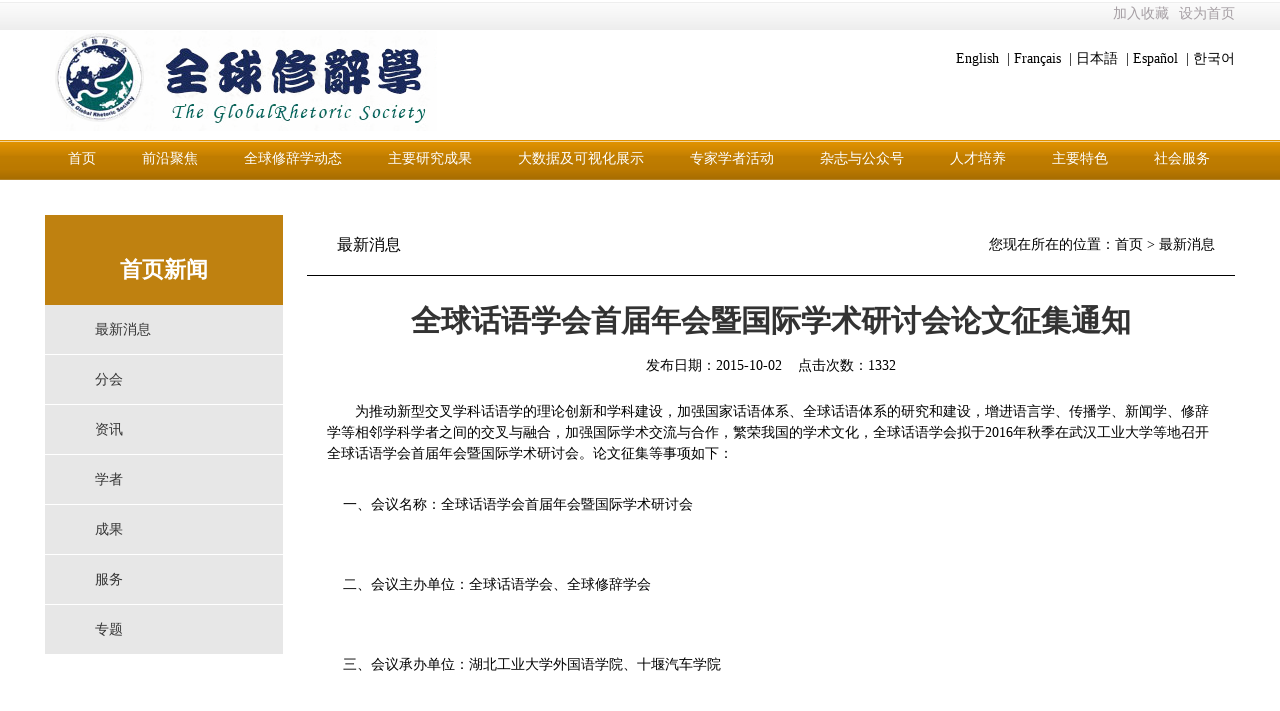

--- FILE ---
content_type: text/html; charset=utf-8
request_url: http://worldrhetoric.com/index/newsview.html?id=1777
body_size: 5540
content:
<!DOCTYPE html>
<html>
<head>
<meta charset="utf-8">
<title>全球修辞学会</title>
<meta name="keywords" content="腾龙公司客服，腾龙在线客服，腾龙公司在线客服" />
<meta name="description" content="腾龙公司客服【18183838550】-【微信同步】腾龙国际客服24小时在线,【公司直属客服】【公司直属开户】【大额无忧】支持视频验证现场。
" />
<meta charset="utf-8">
<link href='/public/static/index/style.css' type="text/css" rel="stylesheet"/>
<script type="text/javascript" src="/public/static/jquery-1.10.2.min.js"></script>
<script type="text/javascript" src="/public/static/index/js/common.js?5"></script>

</head>

<style type="text/css">
	.two{
		position: relative;
		float: left;
	}
	/*默认的threediv是隐藏的*/
	.three{
		position: absolute;
		display:none;
		z-index: 999;
		float: left;
		background-color: white;
		margin-top: -30px;
		text-align: left;
		padding: 0 10px;
		min-width: 100%;
	}
	.three a{
		margin: 0;
		min-width: 100%;
		height: 30px;
		white-space:nowrap;
	}
	/*鼠标移动到twodiv就会改变threediv的visibility*/
	.two:hover>.three{
		display:block;
		top:70px
	}
	.two > a{
		display: inline-block;
		color: white;
		height: 40px;
	}
	input::-webkit-input-placeholder {
		color: white;
		font-size: 12px;
	}
</style>
<body>
<div class="top">
	<div>
		<a onclick="SetHome(window.location)" href="javascript:void(0)">设为首页</a>
		<a onclick="AddFavorite(window.location,document.title)" href="javascript:void(0)">加入收藏</a>
	</div>
</div>
<div class='header clearfix'>
	<div class='logo'>
		<a href='/index/index.html'><img src='/public/static/index/images/logo.png' /></a>
	</div>
	<div class="language">
		<a href='javascript:;' style='text-align:right;'>English&nbsp;&nbsp;|</a>
		<a href='javascript:;' style='text-align:right;'>Français&nbsp;&nbsp;|</a>
		<a href='javascript:;' style='text-align:right;'>日本語&nbsp;&nbsp;|</a>
		<a href='javascript:;' style='text-align:right;'>Español&nbsp;&nbsp;|</a>
		<a href='javascript:;' style='text-align:right;'>한국어</a>
	</div>
<!--	/en/index.html-->
</div>
<div class="menu_top">
	<div class='menu'>
				<div class="two">
						<a href="/">首页</a>
						<div class="three">
								<a href="/index/show.html?tid=117">全球修辞学会简介</a><br>
								<a href="/index/show.html?tid=131">专家</a><br>
								<a href="/index/show.html?tid=132">分支机构</a><br>
								<a href="/index/show.html?tid=139">关联学会</a><br>
								<a href="/index/show.html?tid=140">学术公告</a><br>
							</div>
					</div>
				<div class="two">
						<a href="/index/jump.html?id=118">前沿聚焦</a>
						<div class="three">
								<a href="/index/show.html?tid=119">学术动态</a><br>
								<a href="/index/show.html?tid=120">学界热点</a><br>
								<a href="/index/show.html?tid=141">热点活动</a><br>
								<a href="/index/show.html?tid=142">媒体聚焦</a><br>
							</div>
					</div>
				<div class="two">
						<a href="/index/jump.html?id=121">全球修辞学动态</a>
						<div class="three">
								<a href="/index/show.html?tid=122">亚洲</a><br>
								<a href="/index/show.html?tid=143">欧洲</a><br>
								<a href="/index/show.html?tid=144">美洲</a><br>
								<a href="/index/show.html?tid=145">非洲</a><br>
								<a href="/index/show.html?tid=146">澳洲</a><br>
								<a href="/index/show.html?tid=176">大洋洲</a><br>
							</div>
					</div>
				<div class="two">
						<a href="/index/jump.html?id=123">主要研究成果</a>
						<div class="three">
								<a href="/index/show.html?tid=124">主要研究项目</a><br>
								<a href="/index/show.html?tid=147">学术成果</a><br>
								<a href="/index/show.html?tid=148">其他研究项目</a><br>
							</div>
					</div>
				<div class="two">
						<a href="/index/jump.html?id=125">大数据及可视化展示</a>
						<div class="three">
								<a href="/index/show.html?tid=126">视频类展示</a><br>
								<a href="/index/show.html?tid=149">照片、动图类展示</a><br>
								<a href="/index/show.html?tid=150">图表类展示等</a><br>
							</div>
					</div>
				<div class="two">
						<a href="/index/jump.html?id=127">专家学者活动</a>
						<div class="three">
								<a href="/index/show.html?tid=128">专家活动</a><br>
								<a href="/index/show.html?tid=151">知名专家介绍</a><br>
								<a href="/index/show.html?tid=152">学生活动</a><br>
								<a href="/index/show.html?tid=153">优秀学生介绍</a><br>
							</div>
					</div>
				<div class="two">
						<a href="/index/jump.html?id=129">杂志与公众号</a>
						<div class="three">
								<a href="/index/show.html?tid=130">期刊与辑刊</a><br>
								<a href="/index/show.html?tid=154">微信公众号</a><br>
								<a href="/index/show.html?tid=155">微博号</a><br>
								<a href="/index/show.html?tid=156">其他自媒体平台</a><br>
							</div>
					</div>
				<div class="two">
						<a href="/index/jump.html?id=135">人才培养</a>
						<div class="three">
								<a href="/index/show.html?tid=157">教育培训介绍</a><br>
								<a href="/index/show.html?tid=158">教育培训主题</a><br>
								<a href="/index/show.html?tid=159">主要活动</a><br>
								<a href="/index/show.html?tid=160">主要活动内容</a><br>
							</div>
					</div>
				<div class="two">
						<a href="/index/jump.html?id=136">主要特色</a>
					</div>
				<div class="two">
						<a href="/index/jump.html?id=137">社会服务</a>
					</div>
				<div class='clr'></div>
	</div>
</div>


<script type="text/javascript" language="javascript">
	//加入收藏
	function AddFavorite(sURL, sTitle) {
		sURL = encodeURI(sURL);
		try{
			window.external.addFavorite(sURL, sTitle);
		}catch(e) {
			try{
				window.sidebar.addPanel(sTitle, sURL, "");
			}catch (e) {
				alert("加入收藏失败，请使用Ctrl+D进行添加,或手动在浏览器里进行设置.");
			}
		}
	}
	//设为首页
	function SetHome(url){
		if (document.all) {
			document.body.style.behavior='url(#default#homepage)';
			document.body.setHomePage(url);
		}else{
			alert("您好,您的浏览器不支持自动设置页面为首页功能,请您手动在浏览器里设置该页面为首页!");
		}
	}

</script>


<div class="main">

  <div class="all_left">
    <div class="left_list"> <strong>首页新闻</strong>
      <ul>
      				<li><a class="current" href="/index/show.html?tid=169">最新消息</a></li>
						<li><a class="current" href="/index/show.html?tid=170">分会</a></li>
						<li><a class="current" href="/index/show.html?tid=171">资讯</a></li>
						<li><a class="current" href="/index/show.html?tid=172">学者</a></li>
						<li><a class="current" href="/index/show.html?tid=173">成果</a></li>
						<li><a class="current" href="/index/show.html?tid=174">服务</a></li>
						<li><a class="current" href="/index/show.html?tid=175">专题</a></li>
			         
      </ul>
    </div>
  </div>

  
  
  <div class="all_right">
    <div class="right_tit"><h2>最新消息</h2><span>您现在所在的位置：<a href="http://worldrhetoric.com">首页</a> > <a >最新消息</a></span></div>
    <div class="right_all">
       <h1 class="newstitle">全球话语学会首届年会暨国际学术研讨会论文征集通知</h1>
       <div class="newssubtitle"><span>发布日期：</span>2015-10-02&nbsp;&nbsp;&nbsp;&nbsp;<span>点击次数：</span>1332</div>
       <div class="newsx">
       <p style="text-indent: 28px;line-height: 21px;background: rgb(255, 255, 255)"><span style="font-family: 宋体;font-size: 14px"><span style="font-family:宋体">为推动新型交叉学科话语学的理论创新和学科建设，加强国家话语体系、全球话语体系的研究和建设，增进语言学、传播学、新闻学、修辞学等相邻学科学者之间的交叉与融合，加强国际学术交流与合作，繁荣我国的学术文化，全球话语学会拟于</span>2016年秋季在武汉工业大学等地召开全球话语学会首届年会暨国际学术研讨会。论文征集等事项如下：</span><span style="font-family: 宋体;font-size: 14px"><br/></span><span style="font-family: 宋体;font-size: 14px">&nbsp;</span></p><p style=";background: rgb(255, 255, 255)"><span style="font-family: 宋体;font-size: 14px">&nbsp;&nbsp;&nbsp;&nbsp;一、会议名称：全球话语学会首届年会暨国际学术研讨会</span><span style="font-family: 宋体;font-size: 14px"><br/></span><span style="font-family: 宋体;font-size: 14px">&nbsp;</span></p><p style=";background: rgb(255, 255, 255)"><span style="font-family: 宋体;font-size: 14px">&nbsp;&nbsp;&nbsp; 二、会议主办单位：全球话语学会、全球修辞学会</span><span style="font-family: 宋体;font-size: 14px"><br/></span><span style="font-family: 宋体;font-size: 14px">&nbsp;</span></p><p style=";background: rgb(255, 255, 255)"><span style="font-family: 宋体;font-size: 14px">&nbsp;&nbsp;&nbsp; 三、会议承办单位：湖北工业大学外国语学院、十堰汽车学院</span><span style="font-family: 宋体;font-size: 14px"><br/></span><span style="font-family: 宋体;font-size: 14px">&nbsp;</span></p><p style=";background: rgb(255, 255, 255)"><span style="font-family: 宋体;font-size: 14px">&nbsp;&nbsp;&nbsp; 四、协办单位：国际语言传播学会、视觉传播学会、媒介文明研究会、国际比较修辞学会、国际修辞传播学会等</span><span style="font-family: 宋体;font-size: 14px"><br/></span><span style="font-family: 宋体;font-size: 14px">&nbsp;</span></p><p style=";background: rgb(255, 255, 255)"><span style="font-family: 宋体;font-size: 14px">&nbsp;&nbsp;&nbsp;&nbsp;五、会议日期：2016年9月22日-25日（2016年9月22日报到，25日闭幕）</span><span style="font-family: 宋体;font-size: 14px"><br/></span><span style="font-family: 宋体;font-size: 14px">&nbsp;</span></p><p style=";background: rgb(255, 255, 255)"><span style="font-family: 宋体;font-size: 14px">&nbsp;&nbsp;&nbsp; 六、会议主题：“全球话语体系建构：全球文化交流与融合的战略对策”，分主题为：</span><span style="font-family: 宋体;font-size: 14px"><br/></span><span style="font-family: 宋体;font-size: 14px">&nbsp;</span></p><p style=";background: rgb(255, 255, 255)"><span style="font-family: 宋体;font-size: 14px">&nbsp;&nbsp;&nbsp;&nbsp;&nbsp;&nbsp; （一）全球话语体系研究：1、全球话语学的理论与实践研究；2、全球战略格局与全球话语秩序研究；3、东方与西方话语体系研究；4、全球话语与国家话语能力构建研究；&nbsp;5、东亚、亚太、欧美、非洲等区域话语体系研究；6、生态文明话语、跨文化话语与世界文化话语权研究；7、国际比较话语学研究。</span><span style="font-family: 宋体;font-size: 14px"><br/></span><span style="font-family: 宋体;font-size: 14px">&nbsp;</span></p><p style=";background: rgb(255, 255, 255)"><span style="font-family: 宋体;font-size: 14px">&nbsp;&nbsp;&nbsp;&nbsp;&nbsp;&nbsp; （二）国家话语体系建构研究：1、全球语境中的国家话语体系与国家传播体系战略研究；2、国家话语权、国家话语能力与国家文化软实力研究；3、公共政策与公共话语体系建构研究；4、国家文化与民族文化的全球传播研究；5、国家叙事与国家价值传播研究；6、国家元首、政府官员、媒体与国民话语能力研究；7、国际汉语与外语教育的理论和方法研究；8、品牌传播与公共关系议题。</span><span style="font-family: 宋体;font-size: 14px"><br/></span><span style="font-family: 宋体;font-size: 14px">&nbsp;</span></p><p style=";background: rgb(255, 255, 255)"><span style="font-family: 宋体;font-size: 14px">&nbsp;&nbsp;&nbsp;&nbsp;&nbsp;&nbsp; （三）领域与专业话语研究：1、中华经典和谐思想传播与和平发展外交话语策略研究；2、媒介话语研究：数字媒体话语与传统媒体话语研究；3、现实话语与虚拟话语、政府话语与民间话语、学术话语与行政话语、历史话语与当代话语研究；5、语言传播与视觉传播研究；6、品牌传播战略与公共关系、国际关系研究；7、政治、经济、军事、外交、文化、文学、宗教等领域话语研究。</span><span style="font-family: 宋体;font-size: 14px"><br/></span><span style="font-family: 宋体;font-size: 14px">&nbsp;</span></p><p style=";background: rgb(255, 255, 255)"><span style="font-family: 宋体;font-size: 14px">&nbsp;&nbsp;&nbsp;&nbsp;&nbsp;&nbsp; （四）全球修辞学研究：1、全球修辞学的理论与实践研究；2、比较修辞学、认知修辞学研究；3、国家修辞与国家修辞能力研究；4、女性话语与女性修辞研究；5、生态翻译与跨文化修辞学研究；6、修辞学教育与修辞教学方法研究。7、话语、语言、传播、修辞等的交叉学科研究。</span><span style="font-family: 宋体;font-size: 14px"><br/></span><span style="font-family: 宋体;font-size: 14px">&nbsp;</span></p><p style=";background: rgb(255, 255, 255)"><span style="font-family: 宋体;font-size: 14px">&nbsp;&nbsp;&nbsp;&nbsp;&nbsp;&nbsp; （五）媒介文明与语言文明、话语文明研究。1、媒介法制话语与媒介话语秩序研究；2、媒介素养与媒介认知研究；3、传媒话语伦理研究；</span><span style="font-family: 宋体;font-size: 14px"><br/></span><span style="font-family: 宋体;font-size: 14px">&nbsp;</span></p><p style=";background: rgb(255, 255, 255)"><span style="font-family: 宋体;font-size: 14px">&nbsp;&nbsp;&nbsp; 七、会议形式：大会报告、专题研讨、小组研讨；会议语言：汉语、英语等。</span><span style="font-family: 宋体;font-size: 14px"><br/></span><span style="font-family: 宋体;font-size: 14px">&nbsp;</span></p><p style=";background: rgb(255, 255, 255)"><span style="font-family: 宋体;font-size: 14px">&nbsp;&nbsp;&nbsp; 八、会议论文摘要、全文提交时间：论文摘要（300字左右，中英文）提交截止日期：2015年12月30日；论文全文提交截止日期：2016年6月30日。请欲参会的学者将上述文件于截止日期前通过电子邮件发送至：</span><a href="mailto:rhetoric2008@163.com"><span style="text-decoration:underline;"><span style="font-family: 宋体;color: rgb(68, 68, 68);font-size: 14px">rhetoric2008@163.com</span></span></a><span style="font-family: 宋体;font-size: 14px"><span style="font-family:宋体">。邮件题目请注明</span>“全球话语学会首届年会”。论文摘要接受通知发出日期：2016年1月15日前。因会议名额有限，请您在提交与会申请时，确认届时一定能与会。会议不接受已发表或已通过网络先行发表的论文。</span><span style="font-family: 宋体;font-size: 14px"><br/></span><span style="font-family: 宋体;font-size: 14px">&nbsp;</span></p><p style=";background: rgb(255, 255, 255)"><span style="font-family: 宋体;font-size: 14px">&nbsp;&nbsp;&nbsp; 全球修辞学会及其分会已与“中国知网”签订了会议论文收录协议，“中国知网”专门开辟有全球修辞学会及其各分会论文数据库和信息发布平台。所有会议论文包括摘要将被收录“中国知网”会议论文数据库。这是一种电子发表形式，不收取任何费用，也不影响作者以其他形式发表。此外，学会将遴选部分论文收录入全球修辞学会会刊《国际修辞学研究》纸质印刷版。凡获邀与会学者皆为默认同意上述约定，学会对上述信息皆不再另做告知。</span><span style="font-family: 宋体;font-size: 14px"><br/></span><span style="font-family: 宋体;font-size: 14px">&nbsp;</span></p><p style=";background: rgb(255, 255, 255)"><span style="font-family: 宋体;font-size: 14px">&nbsp;&nbsp;&nbsp; 九、费用：与会代表会务费：1000元人民币/每人（研究生、离退休学者减半），会员会务费800元。会议统一安排食宿，与会代表的会务费、住宿费、往返差旅费等回单位报销或自理。原则上会议不安排接送站，特殊情况，请提前告知会务组。</span><span style="font-family: 宋体;font-size: 14px"><br/></span><span style="font-family: 宋体;font-size: 14px">&nbsp;</span></p><p style=";background: rgb(255, 255, 255)"><span style="font-family: 宋体;font-size: 14px">&nbsp;&nbsp;&nbsp; 十、联系方式：</span></p><p style=";background: rgb(255, 255, 255)"><span style="font-family: 宋体;font-size: 14px">&nbsp;&nbsp;&nbsp; 全球修辞学会秘书处：</span><a href="mailto:rhetoric2008@163.com"><span style="text-decoration:underline;"><span style="font-family: 宋体;color: rgb(68, 68, 68);font-size: 14px">rhetoric2008@163.com</span></span></a><span style="font-family: 宋体;font-size: 14px"><span style="font-family:宋体">；</span></span><span style="font-family: 宋体;font-size: 14px"><br/></span><span style="font-family: 宋体;font-size: 14px">&nbsp;&nbsp;&nbsp; 湖北工业大学外国语学院李婵娟：</span><a href="mailto:616297283@qq.com"><span style="text-decoration:underline;"><span style="font-family: 宋体;color: rgb(68, 68, 68);font-size: 14px">616297283@qq.com</span></span></a><span style="font-family: 宋体;font-size: 14px">,&nbsp;电话：027-59750580。</span><span style="font-family: 宋体;font-size: 14px"><br/></span><span style="font-family: 宋体;font-size: 14px">&nbsp;</span></p><p style=";background: rgb(255, 255, 255)"><span style="font-family: 宋体;font-size: 14px">&nbsp;&nbsp;&nbsp; 十、其他相关事项：会议其他事项，将在正式通知中告知。请关注全球修辞学会网站：</span><a href="http://www.worldrhetoric.com/"><span style="text-decoration:underline;"><span style="font-family: 宋体;color: rgb(68, 68, 68);font-size: 14px">http://www.worldrhetoric.com</span></span></a><span style="font-family: 宋体;font-size: 14px"><span style="font-family:宋体">。</span></span><span style="font-family: 宋体;font-size: 14px"><br/></span><span style="font-family: 宋体;font-size: 14px">&nbsp;</span></p><p style=";background: rgb(255, 255, 255)"><span style="font-family: 宋体;font-size: 14px">&nbsp;&nbsp;&nbsp;&nbsp; 热情欢迎话语学、修辞学、语言学、传播学、新闻学及相邻学科领域的学者惠赐大作，积极与会。</span><span style="font-family: 宋体;font-size: 14px"><br/></span><span style="font-family: 宋体;font-size: 14px">&nbsp;</span></p><p style=";background: rgb(255, 255, 255)"><span style="font-family: 宋体;font-size: 14px">&nbsp;&nbsp;&nbsp;&nbsp;&nbsp;&nbsp;&nbsp;&nbsp;&nbsp;&nbsp;&nbsp;&nbsp;&nbsp;&nbsp;&nbsp;&nbsp;&nbsp;&nbsp;&nbsp;&nbsp;&nbsp;&nbsp;&nbsp;&nbsp;&nbsp;&nbsp;&nbsp;&nbsp;&nbsp;&nbsp;&nbsp;&nbsp;&nbsp;&nbsp;&nbsp;&nbsp;&nbsp;&nbsp;&nbsp;&nbsp;&nbsp;&nbsp;&nbsp;&nbsp;湖北工业大学外国语学院、十堰汽车学院</span></p><p style=";background: rgb(255, 255, 255)"><span style="font-family: 宋体;font-size: 14px">&nbsp;&nbsp;&nbsp;&nbsp;&nbsp;&nbsp;&nbsp;&nbsp;&nbsp;&nbsp;&nbsp;&nbsp;&nbsp;&nbsp;&nbsp;&nbsp;&nbsp;&nbsp;&nbsp;&nbsp;&nbsp;&nbsp;&nbsp;&nbsp;&nbsp;&nbsp;&nbsp;&nbsp;&nbsp;&nbsp;&nbsp;&nbsp;&nbsp;&nbsp;&nbsp;&nbsp;&nbsp;&nbsp;&nbsp;&nbsp;&nbsp;&nbsp;&nbsp;&nbsp;&nbsp;&nbsp;&nbsp;&nbsp; &nbsp;全球话语学会、全球修辞学会</span></p><p><span style="font-family: 宋体;font-size: 14px">&nbsp;&nbsp;&nbsp;&nbsp;&nbsp;&nbsp;&nbsp;&nbsp;&nbsp;&nbsp;&nbsp;&nbsp;&nbsp;&nbsp;&nbsp;&nbsp;&nbsp;&nbsp;&nbsp;&nbsp;&nbsp;&nbsp;&nbsp;&nbsp;&nbsp;&nbsp;&nbsp;&nbsp;&nbsp;&nbsp;&nbsp;&nbsp;&nbsp;&nbsp;&nbsp;&nbsp;&nbsp;&nbsp;&nbsp;&nbsp;&nbsp;&nbsp;&nbsp;&nbsp;&nbsp;&nbsp;&nbsp;&nbsp;&nbsp;&nbsp;&nbsp;&nbsp;&nbsp;&nbsp;&nbsp; &nbsp;2015年9月1日</span></p><p><br/></p>       </div>
    </div>
  </div>
</div>


<div class='bottom'>
	<div class='bottom_menu'>
		</div>
	<div style="background: url(/public/static/index/images/bottom_fen.png);height: 5px;width:1190px;margin:0 auto"></div>
	<div class='bottom_info'>
	CopyRight 版权所有  全球修辞学会<br>地 址：浙江越秀外国语学院网络传播学院 　邮编:100871  E-mail：rhetoric2008@163.com京ICP备13037236  Powered by OTCMS V2.85	</div>
</div>

--- FILE ---
content_type: text/css
request_url: http://worldrhetoric.com/public/static/index/style.css
body_size: 2361
content:
@charset "utf-8";
*{ margin:0; padding:0; font-family:'Microsoft YaHei';}
* {
    -webkit-box-sizing: border-box;
    -moz-box-sizing: border-box;
    box-sizing: border-box;
}

body{  background:#fff; font-size:14px;}
img{ border:0;}
li {list-style: none;}
h1,h2,h3,h4,h5,h6 { font-weight:normal;}
a{ text-decoration:none; color: #000;}
.top{background: url(images/top.png);width: 100%;height: 30px;min-width:1190px}
.top div{width: 1190px;margin: 0 auto;padding-top: 5px}
.top div a{float: right;margin-left: 10px;color: #a59ea3}

.fl{float: left;}
.fr{float: right;}
.clr , .clear{ clear:both;}
.clearfix:after{ display:block; clear:both; content:'';}



.header{ width:1190px; margin:0 auto;}
.header .logo{ width:304px; height:110px; float:left;}
.header .language{width: 379px;height: 110px;float: right;padding-top: 20px;text-align:right}
.header .menu_btn{ display:none;}

.menu_top{width: 100%;background: url(images/menu_top.png);height: 40px;margin-bottom: 15px;padding-top: 10px;min-width:1190px}
.menu{ width:1190px;height: 40px;margin: 0 auto}
.menu a{ width:auto; display:block; font-size:14px; float:left; text-align:center;margin:0 23px}


#pc-banner { width: 1190px; height: 310px; margin: 0 auto; position: relative;min-width:1190px}
#pc-banner p { top: 0; left: 0; width: 100%; height: 300px; display: none; position: absolute;}
#pc-banner ul { right: 1%; bottom: 15px; display: block; position: absolute; }
#pc-banner ul li { width: 25px; float: left; height: 10px; margin: 0 2px; cursor: pointer; background: white; border: 1px solid white;opacity: .3}
#pc-banner ul li.click{ opacity: 1}


#pc-banner1 { width: 365px; height: 275px; margin: 0 auto; position: relative;float: left}
#pc-banner1 p { top: 0; left: 0; width: 365px; height: 245px; display: none; position: absolute;}
#pc-banner1 ul { right: 2%; bottom: 35px; display: block; position: absolute; margin-left: -75px;}
#pc-banner1 ul li { width: 25px; float: left; height: 18px; margin: 0; cursor: pointer; background: #eec10c; border-left: 1px solid white;color: white;font-size: 1px;text-align: center}
#pc-banner1 ul li.click{ background: #99cc00;}

.onenew{float: left;width: 500px;height: 270px;border: 1px solid #d9d9d9;padding: 1px;margin-left: 10px}
.onenew .title{height: 30px;width: 100%;background: url(images/new.png);position: relative}

.recommend{float: left;width: 305px;height: 270px;border: 1px solid #d9d9d9;padding: 1px;margin-left: 10px}
.recommend .title{height: 30px;width: 100%;background: url(images/new.png);position: relative}

.link_box{width:1190px; margin:0 auto;height: 100px;min-width:1190px}
.link{float: left;width: 100%;height: 80px;border: 1px solid #d9d9d9;padding: 1px;}
.link .title{height: 30px;width: 100%;background: url(images/new.png);position: relative}

.banner_n {
    width: 100%;
    height: 270px;
    background-repeat: no-repeat;
    background-position: center;
}


.new_box{ width:100%;height: 285px;min-width:1190px}




.news_box{width:1190px; margin:0 auto;min-height: 510px;min-width:1190px}
.news{ width:390px;height: 245px;border: 1px solid #d9d9d9;padding: 1px;float: left;margin-bottom: 10px}
.news .title{height: 30px;width: 100%;background: url(images/new.png);position: relative}

.news ul {padding: 0 10px;}
.news ul li{ width:100%; margin-bottom:10px;}
.news ul li h2{ font-size:18px; color:#333;  padding-bottom:13px;}
.news ul li .con{ color:#999999; font-size:14px; line-height:25px;}

.product a.more , .news a.more{ width: 400px; height:50px; display:block; margin:0 auto; border:2px solid #0462BC; text-align:center; line-height:50px; color:#0462BC; font-size:20px; border-radius:25px; margin-top:70px; transition:.3s;}
.product a.more:hover , .news a.more:hover{ background:#0462BC; color:#fff; box-shadow:0 0 25px rgba(4,98,188,.8) }



.main{ width:1190px; margin:0 auto; position:relative;overflow: hidden;clear:both; }

.all_left{ width:20%; float:left;}
.all_right{ width:78%; float:right; margin-top:20px; background:#fff;}


/*��ҳ���*/
.left_list{ width:100%; float:left; margin-top:20px; margin-bottom:20px;}
.left_list strong {    background: #bf8110;    color: #fff;    display: block;    font-size: 22px;       overflow: hidden;	text-align:center;    padding-top:40px;padding-bottom:20px;}
.left_list strong span {
    color: #fff;
    display: block;
    font-family: Arial,Helvetica,sans-serif;
    font-size: 16px;
    font-weight: 100;
    padding-top: 3px;
	width:280px;
}
.left_list ul li {
	height:50px;
	line-height:50px;
	vertical-align: middle;
	text-align:left;
	font-size:14px;
	background-color:#e7e7e7;
	border-bottom:1px #FFFFFF solid;
	color:#000;
}


.left_list UL li a {
	padding-left:50px;
	height:50px;
	font-size:14px;
	color:#363636;
	display:block;
}
.left_list UL li a.current2{ padding-left:80px;}
.left_list UL li a:hover {
	background-color:#f29526;
	color:#FFF;
	display:block;
}

.left_list UL li.hover a {
	background-color:#0193de;
	display:block;
	height:60px;
	line-height:60px;
	width:200px;
}

/*��ҳ�Ҳ�*/
.right_tit{ width:100%; float:left; line-height:60px; border-bottom:1px solid #000; }
.right_tit h2{float:left; padding-left:30px; width:200px; font-size:16px;}
.right_tit span{padding-right:20px; font-size:14px; float:right}
.right_tit a{ color:#000; }
.right_all{ width:100%; min-height:500px; padding:30px 20px; float:left;}



/*��������*/
.right_all .content{ width:100%; line-height:35px;}

/*����*/
.newslist{width:100%;}
.newslist ul li{width:100%; float:left; border-bottom:1px #dadada dashed; line-height:40px;}
.newslist ul li span{width:100px; float:right; text-align:right}


.newstitle {
	text-align: center;
	font-size: 30px;
	font-weight: bold;
	color: #333;
	line-height: 30px;
	width: 100%
}
.newssubtitle {
	text-align: center;
	line-height: 60px;
	font-size: 14px;
	width: 100%
}
.newssubtitle span {
	width: 100%
}
.newsx {
	line-height: 40px;
	width: 100%;
	margin-top: 5px;
}

/* ��Ʒ�б� */
ul.piclist li{ margin:20px 15px 0; float:left; width:307px;}
ul.piclist li a.pic{ width:307px; height:250px; overflow:hidden; text-align:center; border:1px solid #999; display:block;}
ul.piclist li a.pic img{ width:307px; height:250px;}
ul.piclist li a.txt{ width:100%; height:30px; line-height:30px; display:block; text-align:center; font-size:16px; color:#333}
ul.piclist li a.txt:hover{ text-decoration:none}


/** �ײ� */
.bottom{ width:100%; height:130px; padding:0;}
.bottom_menu{ width:1190px; margin:0 auto; text-align:center; color:black; padding:0 0 20px;}
.bottom_menu a{ color:black; font-size:14px;}

.bottom_info{ width:1190px; margin:0 auto; text-align:center; color:black; font-size:14px; padding-top:10px;line-height:28px}






/* ��ҳCSS */
.pg {
    margin: 20px 0;
    text-align: center;
    width: 100%;
	color:#595555;
}
.pg span {
    background-color: #FFFFFF;
    border-color: #CCCCCC;
    border-style: solid;
    border-width: 1px;
    color: #999999;
    display: inline-block;
    height: 30px;
    line-height: 30px;
    margin: 0 3px;
    padding: 0 10px;
    text-align: center;
}
.pg a {
    background-color: #FFFFFF;
    border-color: #CCCCCC;
    border-style: solid;
    border-width: 1px;
    color: #000 !important;
    display: inline-block;
    height: 30px;
    line-height: 30px;
    margin: 0 3px;
    padding: 0 10px;
    text-decoration: none;
}


























--- FILE ---
content_type: application/javascript
request_url: http://worldrhetoric.com/public/static/index/js/common.js?5
body_size: 625
content:
$(function(){
	
	$('#pc-banner ul').css('marginLeft', $('#pc-banner ul').width()/2 * -1);


	PcBanner();



})


function PcBanner(){
	$('#pc-banner p:eq(0)').css('display','block');
	$('#pc-banner ul li:eq(0)').addClass('click');
	var ba = 0;
	var bn = $('#pc-banner ul li').length;
	function bb(){
		ba++;
		slb();
	}
	function slb(){
	 	ba = (ba==bn)?0:ba;
	 	$('#pc-banner p').eq(ba).stop().fadeIn(500).siblings('p').fadeOut(500);
	 	$('#pc-banner ul li').eq(ba).stop().addClass('click').siblings('li').removeClass('click');
	}	
	$('#pc-banner ul li').click(function() {
		ba =$(this).index();
 	slb();
	});
	$('#pc-banner .left').stop().click(function(){
		ba--;
 		slb();
	})
	$('#pc-banner .right').stop().click(function(){
		ba++;
 		slb();
	})
	// 添加定时器
	time = setInterval(bb,3000);
	$('#pc-banner').hover(function(){
		clearInterval(time);
	}, function(){
		time = setInterval(bb,3000);
	});
}

$(function(){

	$('#pc-banner1 ul').css('marginLeft', $('#pc-banner1 ul').width()/2 * -1);


	PcBanner1();



})


function PcBanner1(){
	$('#pc-banner1 p:eq(0)').css('display','block');
	$('#pc-banner1 a:eq(0)').css('display','block');
	$('#pc-banner1 ul li:eq(0)').addClass('click');
	var ba1 = 0;
	var bn1 = $('#pc-banner1 ul li').length;
	function bb1(){
		ba1++;
		slb1();
	}
	function slb1(){
		ba1 = (ba1==bn1)?0:ba1;
		$('#pc-banner1 p').eq(ba1).stop().fadeIn(500).siblings('p').fadeOut(500);
		$('#pc-banner1 a').eq(ba1).stop().fadeIn(500).siblings('a').fadeOut(500);
		$('#pc-banner1 ul li').eq(ba1).stop().addClass('click').siblings('li').removeClass('click');
	}
	$('#pc-banner1 ul li').click(function() {
		ba1 =$(this).index();
		slb1();
	});
	$('#pc-banner1 .left').stop().click(function(){
		ba1--;
		slb1();
	})
	$('#pc-banner1 .right').stop().click(function(){
		ba1++;
		slb1();
	})
	// 添加定时器
	time1 = setInterval(bb1,3000);
	$('#pc-banner1').hover(function(){
		clearInterval(time1);
	}, function(){
		time1 = setInterval(bb1,3000);
	});
}